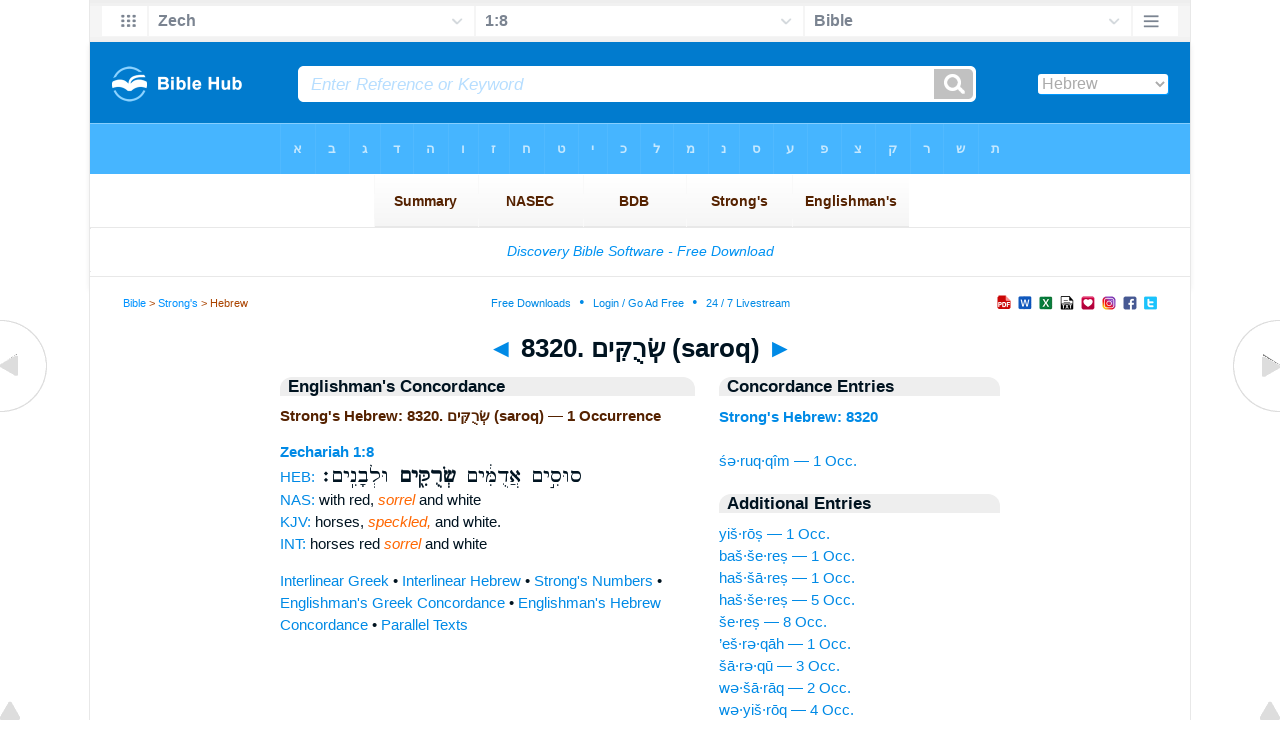

--- FILE ---
content_type: text/html
request_url: https://www.biblehub.com/hebrew/strongs_8320.htm
body_size: 2248
content:

<!DOCTYPE html PUBLIC "-//W3C//DTD XHTML 1.0 Transitional//EN" "//www.w3.org/TR/xhtml1/DTD/xhtml1-transitional.dtd"><html xmlns="//www.w3.org/1999/xhtml"><head><meta http-equiv="Content-Type" content="text/html; charset=utf-8" /><meta name="viewport" content="width=device-width; initial-scale=1.0;"/><title>Strong's Hebrew: 8320. שְׂרֻקִּים (saroq) -- 1 Occurrence</title><link rel="canonical" href="https://biblehub.com/hebrew/strongs_8320.htm" /><link href='//fonts.googleapis.com/css?family=Cardo&subset=greek-ext' rel='stylesheet' type='text/css'><link rel="stylesheet" href="/5007.css" type="text/css" media="Screen" /><link rel="stylesheet" href="spec.css" type="text/css" media="Screen" /><link media="handheld, only screen and (max-width: 4800px), only screen and (max-device-width: 4800px)" href="/4807.css" type="text/css" rel="stylesheet" /><link media="handheld, only screen and (max-width: 1550px), only screen and (max-device-width: 1550px)" href="/1557.css" type="text/css" rel="stylesheet" /><link media="handheld, only screen and (max-width: 1250px), only screen and (max-device-width: 1250px)" href="/1257.css" type="text/css" rel="stylesheet" /><link media="handheld, only screen and (max-width: 1050px), only screen and (max-device-width: 1050px)" href="/1057.css" type="text/css" rel="stylesheet" /><link media="handheld, only screen and (max-width: 900px), only screen and (max-device-width: 900px)" href="/907.css" type="text/css" rel="stylesheet" /><link media="handheld, only screen and (max-width: 800px), only screen and (max-device-width: 800px)" href="/807.css" type="text/css" rel="stylesheet" /><link media="handheld, only screen and (max-width: 575px), only screen and (max-device-width: 575px)" href="/507.css" type="text/css" rel="stylesheet" /><link media="handheld, only screen and (max-height: 450px), only screen and (max-device-height: 450px)" href="/h457.css" type="text/css" rel="stylesheet" /><link rel="stylesheet" href="/print.css" type="text/css" media="Print" /></head><body><div id="fx"><table width="100%" border="0" cellspacing="0" cellpadding="0" id="fx2"><tr><td><iframe width="100%" height="30" scrolling="no" src="/interlinear/vmenus/zechariah/1-8.htm" align="left" frameborder="0"></iframe></td></tr></table></div><div id="blnk"></div><div align="center"><table width="100%" border="0" cellspacing="0" cellpadding="0" class="maintable"><tr><td><div id="fx5"><table width="100%" border="0" cellspacing="0" cellpadding="0" id="fx6"><tr><td><iframe width="100%" height="245" scrolling="no" src="//biblehu.com/bmstrongs/hebrew/8320.htm" frameborder="0"></iframe></td></tr><tr><td><iframe width="100%" height="0" scrolling="no" src="//biblecc.com/uk/zechariah/1-8.htm" frameborder="0"></iframe></td></tr></table></div></td></tr></table></div><div align="center"><table width="100%" border="0" cellspacing="0" cellpadding="0" class="maintable3"><tr><td><table width="100%" border="0" cellspacing="0" cellpadding="0" align="center" id="announce"><tr><td><div id="l1"><div id="breadcrumbs"><a href="/">Bible</a> > <a href="/strongs.htm">Strong's</a> > Hebrew</div><div id="anc"><iframe src="/anc.htm" width="100%" height="27" scrolling="no" frameborder="0"></iframe></div><div id="anc2"><table width="100%" border="0" cellspacing="0" cellpadding="0" align="center"><tr><td><iframe src="/anc2.htm" width="100%" height="27" scrolling="no" frameborder="0"></iframe></td></tr></table></div></div></td></tr></table><div id="movebox2"><table border="0" align="center" cellpadding="0" cellspacing="0"><tr><td><div id="topheading"><a href="/hebrew/strongs_8319.htm">&#9668;</a> 8320. שְׂרֻקִּים (saroq) <a href="/hebrew/strongs_8321.htm">&#9658;</a></div></td></tr></table></div><div align="center" class="maintable2"><table border="0" cellspacing="0" cellpadding="0" align="center"><tr><td><div id="leftbox"><div class="padleft"><div class="vheading">Englishman's Concordance</div><span class="encycheading">Strong's Hebrew: 8320. שְׂרֻקִּים (saroq) &#8212; 1 Occurrence</span><p><b><a href="/text/zechariah/1-8.htm" title="Biblos Lexicon">Zechariah 1:8</a> </b><br><a href="/interlinear/zechariah/1.htm" title="Hebrew">HEB:</a> <span class="hebrew3">סוּסִ֣ים אֲדֻמִּ֔ים <b> שְׂרֻקִּ֖ים </b>  וּלְבָנִֽים׃ </span><br><a href="//biblehub.com/nas/zechariah/1.htm" title="New American Standard Bible">NAS:</a> with red, <span class="itali">sorrel</span> and white<br><a href="/kjvs/zechariah/1.htm" title="King James Bible with Strong's">KJV:</a> horses, <span class="itali">speckled,</span> and white.<br><a href="/interlinear/zechariah/1-8.htm" title="Biblos Interlinear Bible">INT:</a> horses red <span class="itali">sorrel</span> and white<p><a href="/interlinear/matthew/1-1.htm">Interlinear Greek</a> • <a href="/interlinear/genesis/1-1.htm">Interlinear Hebrew</a> • <a href="/strongs.htm">Strong's Numbers</a> • <a href="/englishmans_greek.htm">Englishman's Greek Concordance</a> • <a href="/englishmans_hebrew.htm">Englishman's Hebrew Concordance</a> • <a href="/texts/matthew/1-1.htm">Parallel Texts</a></div></div><div id="centbox"><div class="padcent"><div class="vheading">Concordance Entries</div><b><a href="/hebrew/8320.htm">Strong's Hebrew: 8320</a></b><br><br><a href="/hebrew/serukkim_8320.htm">śə·ruq·qîm &#8212; 1 Occ.</a><br><div class="vheading2">Additional Entries</div><a href="/hebrew/yishrotz_8317.htm">yiš·rōṣ &#8212; 1 Occ.</a><br><a href="/hebrew/bashsheretz_8318.htm">baš·še·reṣ &#8212; 1 Occ.</a><br><a href="/hebrew/hashsharetz_8318.htm">haš·šā·reṣ &#8212; 1 Occ.</a><br><a href="/hebrew/hashsheretz_8318.htm">haš·še·reṣ &#8212; 5 Occ.</a><br><a href="/hebrew/sheretz_8318.htm">še·reṣ &#8212; 8 Occ.</a><br><a href="/hebrew/eshrekah_8319.htm">’eš·rə·qāh &#8212; 1 Occ.</a><br><a href="/hebrew/shareku_8319.htm">šā·rə·qū &#8212; 3 Occ.</a><br><a href="/hebrew/vesharak_8319.htm">wə·šā·rāq &#8212; 2 Occ.</a><br><a href="/hebrew/veyishrok_8319.htm">wə·yiš·rōq &#8212; 4 Occ.</a><br><a href="/hebrew/yishrok_8319.htm">yiš·rōq &#8212; 2 Occ.</a><br><a href="/hebrew/sorek_8321.htm">śō·rêq &#8212; 2 Occ.</a><br><a href="/hebrew/velassorekah_8321.htm">wə·laś·śō·rê·qāh &#8212; 1 Occ.</a><br><a href="/hebrew/lishrekah_8322.htm">liš·rê·qāh &#8212; 2 Occ.</a><br><a href="/hebrew/usherekah_8322.htm">ū·šə·rê·qāh &#8212; 1 Occ.</a><br><a href="/hebrew/velishrekah_8322.htm">wə·liš·rê·qāh &#8212; 4 Occ.</a><br><a href="/hebrew/hesiru_8323.htm">hê·śî·rū &#8212; 1 Occ.</a><br><a href="/hebrew/histarer_8323.htm">hiś·tā·rêr &#8212; 1 Occ.</a><br><a href="/hebrew/sorer_8323.htm">śō·rêr &#8212; 1 Occ.</a><br><a href="/hebrew/tistarer_8323.htm">ṯiś·tā·rêr &#8212; 1 Occ.</a><br><a href="/hebrew/yasoru_8323.htm">yā·śō·rū &#8212; 2 Occ.</a><br><br><br></div></div><div id="botbox"><div class="padbot"><div align="center"><a href="/englishmans_hebrew.htm">Englishman's Concordance</a></div></div></div><div id="left"><a href="/hebrew/strongs_8319.htm" onmouseover='lft.src="/leftgif.png"' onmouseout='lft.src="/left.png"' title="Prev"><img src="/left.png" name="lft" border="0" alt="Prev" /></a></div><div id="right"><a href="/hebrew/strongs_8321.htm" onmouseover='rght.src="/rightgif.png"' onmouseout='rght.src="/right.png"' title="Next"><img src="/right.png" name="rght" border="0" alt="Next" /></a></div><div id="botleft"><a href="#" onmouseover='botleft.src="/botleftgif.png"' onmouseout='botleft.src="/botleft.png"' title="Top of Page"><img src="/botleft.png" name="botleft" border="0" alt="Top of Page" /></a></div><div id="botright"><a href="#" onmouseover='botright.src="/botrightgif.png"' onmouseout='botright.src="/botright.png"' title="Top of Page"><img src="/botright.png" name="botright" border="0" alt="Top of Page" /></a></div></td></tr></table></div><div id="bot"><div align="center"><span class="p"><br /><br /><br /></span><script type="text/javascript"><!--
google_ad_client = "ca-pub-3753401421161123";
/* 200 x 200 Parallel Bible */
google_ad_slot = "7676643937";
google_ad_width = 200;
google_ad_height = 200;
//-->
</script>
<script type="text/javascript"
src="//pagead2.googlesyndication.com/pagead/show_ads.js">
</script><br /><br /></div><iframe width="100%" height="1500" scrolling="no" src="/botmenubhlex.htm" frameborder="0"></iframe></div></body></html>

--- FILE ---
content_type: text/html
request_url: https://www.biblehub.com/interlinear/vmenus/zechariah/1-8.htm
body_size: 1684
content:
<!DOCTYPE html PUBLIC "-//W3C//DTD XHTML 1.0 Transitional//EN" "http://www.w3.org/TR/xhtml1/DTD/xhtml1-transitional.dtd"><html xmlns="http://www.w3.org/1999/xhtml"><head><meta http-equiv="Content-Type" content="text/html; charset=utf-8" /><meta name="viewport" content="width=device-width; initial-scale=1.0; maximum-scale=1.0; user-scalable=0;"/><title>Zechariah 1:8 Menus</title><link rel="stylesheet" href="/c33.css" type="text/css" media="Screen" /><script language="JavaScript">
<!--
function MM_jumpMenu(targ,selObj,restore){ //v3.0
  eval(targ+".location='"+selObj.options[selObj.selectedIndex].value+"'"); if (restore) selObj.selectedIndex=0; }
//-->
</script></head><BODY onLoad="document.select2.reset();"><table width="100%" border="0" cellspacing="0" cellpadding="0"><tr><td><td class="mwid"><table width="100%" border="0" cellspacing="0" cellpadding="0"><tr><td class="ic"><a href="../zechariah.htm" class="ic" title="Verse Chooser" target="_top"><img src="/grid2.png" height="28px" width="45px" border="0"></a></td><td class="tb1"><select name="select1" class="drop" onChange="MM_jumpMenu('top',this,0)"><option value="../../genesis/1-1.htm">Genesis</option><option value="../../exodus/1-1.htm">Exodus</option><option value="../../leviticus/1-1.htm">Leviticus</option><option value="../../numbers/1-1.htm">Numbers</option><option value="../../deuteronomy/1-1.htm">Deuteronomy</option><option value="../../joshua/1-1.htm">Joshua</option><option value="../../judges/1-1.htm">Judges</option><option value="../../ruth/1-1.htm">Ruth</option><option value="../../1_samuel/1-1.htm">1 Samuel</option><option value="../../2_samuel/1-1.htm">2 Samuel</option><option value="../../1_kings/1-1.htm">1 Kings</option><option value="../../2_kings/1-1.htm">2 Kings</option><option value="../../1_chronicles/1-1.htm">1 Chronicles</option><option value="../../2_chronicles/1-1.htm">2 Chronicles</option><option value="../../ezra/1-1.htm">Ezra</option><option value="../../nehemiah/1-1.htm">Nehemiah</option><option value="../../esther/1-1.htm">Esther</option><option value="../../job/1-1.htm">Job</option><option value="../../psalms/1-1.htm">Psalms</option><option value="../../proverbs/1-1.htm">Proverbs</option><option value="../../ecclesiastes/1-1.htm">Ecclesiastes</option><option value="../../songs/1-1.htm">Song of Solomon</option><option value="../../isaiah/1-1.htm">Isaiah</option><option value="../../jeremiah/1-1.htm">Jeremiah</option><option value="../../lamentations/1-1.htm">Lamentations</option><option value="../../ezekiel/1-1.htm">Ezekiel</option><option value="../../daniel/1-1.htm">Daniel</option><option value="../../hosea/1-1.htm">Hosea</option><option value="../../joel/1-1.htm">Joel</option><option value="../../amos/1-1.htm">Amos</option><option value="../../obadiah/1-1.htm">Obadiah</option><option value="../../jonah/1-1.htm">Jonah</option><option value="../../micah/1-1.htm">Micah</option><option value="../../nahum/1-1.htm">Nahum</option><option value="../../habakkuk/1-1.htm">Habakkuk</option><option value="../../zephaniah/1-1.htm">Zephaniah</option><option value="../../haggai/1-1.htm">Haggai</option><option value="../../zechariah/1-8.htm" selected>Zech</option><option value="../../malachi/1-1.htm">Malachi</option><option value="../../matthew/1-1.htm">Matthew</option><option value="../../mark/1-1.htm">Mark</option><option value="../../luke/1-1.htm">Luke</option><option value="../../john/1-1.htm">John</option><option value="../../acts/1-1.htm">Acts</option><option value="../../romans/1-1.htm">Romans</option><option value="../../1_corinthians/1-1.htm">1 Corinthians</option><option value="../../2_corinthians/1-1.htm">2 Corinthians</option><option value="../../galatians/1-1.htm">Galatians</option><option value="../../ephesians/1-1.htm">Ephesians</option><option value="../../philippians/1-1.htm">Philippians</option><option value="../../colossians/1-1.htm">Colossians</option><option value="../../1_thessalonians/1-1.htm">1 Thessalonians</option><option value="../../2_thessalonians/1-1.htm">2 Thessalonians</option><option value="../../1_timothy/1-1.htm">1 Timothy</option><option value="../../2_timothy/1-1.htm">2 Timothy</option><option value="../../titus/1-1.htm">Titus</option><option value="../../philemon/1-1.htm">Philemon</option><option value="../../hebrews/1-1.htm">Hebrews</option><option value="../../james/1-1.htm">James</option><option value="../../1_peter/1-1.htm">1 Peter</option><option value="../../2_peter/1-1.htm">2 Peter</option><option value="../../1_john/1-1.htm">1 John</option><option value="../../2_john/1-1.htm">2 John</option><option value="../../3_john/1-1.htm">3 John</option><option value="../../jude/1-1.htm">Jude</option><option value="../../revelation/1-1.htm">Revelation</option></select></td><td class="tb2"><select name="select2" class="drop2" onChange="MM_jumpMenu('top',this,0)"><option value="../../zechariah/1-1.htm">Zechariah 1:1</option><option value="../../zechariah/1-2.htm">Zechariah 1:2</option><option value="../../zechariah/1-3.htm">Zechariah 1:3</option><option value="../../zechariah/1-4.htm">Zechariah 1:4</option><option value="../../zechariah/1-5.htm">Zechariah 1:5</option><option value="../../zechariah/1-6.htm">Zechariah 1:6</option><option value="../../zechariah/1-7.htm">Zechariah 1:7</option><option value="../../zechariah/1-8.htm" selected>1:8</option><option value="../../zechariah/1-9.htm">Zechariah 1:9</option><option value="../../zechariah/1-10.htm">Zechariah 1:10</option><option value="../../zechariah/1-11.htm">Zechariah 1:11</option><option value="../../zechariah/1-12.htm">Zechariah 1:12</option><option value="../../zechariah/1-13.htm">Zechariah 1:13</option><option value="../../zechariah/1-14.htm">Zechariah 1:14</option><option value="../../zechariah/1-15.htm">Zechariah 1:15</option><option value="../../zechariah/1-16.htm">Zechariah 1:16</option><option value="../../zechariah/1-17.htm">Zechariah 1:17</option><option value="../../zechariah/1-18.htm">Zechariah 1:18</option><option value="../../zechariah/1-19.htm">Zechariah 1:19</option><option value="../../zechariah/1-20.htm">Zechariah 1:20</option><option value="../../zechariah/1-21.htm">Zechariah 1:21</option><option value="../../zechariah/1-21.htm">-----------------------------</option><option value="../../zechariah/2-1.htm">Zechariah 2</option><option value="../../zechariah/3-1.htm">Zechariah 3</option><option value="../../zechariah/4-1.htm">Zechariah 4</option><option value="../../zechariah/5-1.htm">Zechariah 5</option><option value="../../zechariah/6-1.htm">Zechariah 6</option><option value="../../zechariah/7-1.htm">Zechariah 7</option><option value="../../zechariah/8-1.htm">Zechariah 8</option><option value="../../zechariah/9-1.htm">Zechariah 9</option><option value="../../zechariah/10-1.htm">Zechariah 10</option><option value="../../zechariah/11-1.htm">Zechariah 11</option><option value="../../zechariah/12-1.htm">Zechariah 12</option><option value="../../zechariah/13-1.htm">Zechariah 13</option><option value="../../zechariah/14-1.htm">Zechariah 14</option></select></td><td class="tb3"><iframe src="/b/zechariah/1-8.htm" width="100%" height="30" scrolling=no frameborder="0" cellpadding=0></iframe></td><td class="ic"><a href="/bibles/zechariah/1-8.htm" class="ic" title="Version Chooser" target="_top"><img src="/hb2.png" height="28px" width="45px" border="0"></a></td></tr><tr><td height="1"><img src="/clr.gif" height="1" width="20"></td><td height="1"><img src="/clr.gif" height="1" width="70"></td><td height="1"><img src="/clr.gif" height="1" width="70"></td><td height="1"><img src="/clr.gif" height="1" width="70"></td><td height="1"><img src="/clr.gif" height="1" width="20"></td></tr></table></body></td><td></td></tr></table></html>

--- FILE ---
content_type: text/html
request_url: https://biblecc.com/uk/zechariah/1-8.htm
body_size: 1355
content:
<!DOCTYPE html PUBLIC "-//W3C//DTD XHTML 1.0 Transitional//EN" "//www.w3.org/TR/xhtml1/DTD/xhtml1-transitional.dtd"><html xmlns="//www.w3.org/1999/xhtml"><head><title>Zechariah 1:8 Menu</title><style type="text/css">body {BACKGROUND-COLOR: #97d6ff; background-image: url(/uk47.gif); LINE-HEIGHT: 27px; FONT-FAMILY: Arial, Helvetica, Sans-serif; margin-left: 15px; margin-top: 0px; border-top: 0px; margin-right: 12px; margin-bottom: 0px;}.hovermenu ul{font: bold 12px arial; padding-left: 0; margin-left: 0; margin-top: 0; line-height: 27px;}.hovermenu ul li{list-style: none; display: inline;}.hovermenu ul li a{padding: 18px 10px; text-decoration: none; float: left;border: 0px;}.hovermenu ul li a:hover{border-style: solid; border: 0px; background-image: url(/ukbk.png);}.hdg {font-size:27px; line-height:62px; font-weight:700; color:#0066aa}body .hovermenu ul li a:active{ /* Apply mousedown effect only to NON IE browsers */ border-style: inset;}</style></head><body><table width="100%" border="0" cellspacing="0" cellpadding="0"><tr align="center"><td class="hovermenu" align="center"><table border="0" cellspacing="0" cellpadding="0" align="center"><tr align="left"><td class="hovermenu" align="left"  background="/uk41sh.gif"><ul><li><a href="//biblehub.com/zechariah/1.htm" target="_top" title="Parallel Chapters"><img src="/bl.gif" width="12" height="12" border="0"></a></li><li><a href="//biblehub.com/crossref/zechariah/1-8.htm" target="_top" title="Cross References"><img src="/bl.gif" width="12" height="12" border="0"></a></li><li><a href="//biblehub.com/chain/zechariah/1-8.htm" target="_top" title="Chain Links"><img src="/bl.gif" width="12" height="12" border="0"></a></li><li><a href="//biblehub.com/context/zechariah/1-8.htm" target="_top" title="Context"><img src="/bl.gif" width="12" height="12" border="0"></a></li><li><a href="//biblehub.com/commentaries/illustrator/zechariah/1.htm" target="_top" title="Biblical Illustrator"><img src="/bl.gif" width="12" height="12" border="0"></a></li><li><a href="//biblehub.com/commentaries/homiletics/zechariah/1.htm" target="_top" title="Pulpit Commentary Homiletics"><img src="/bl.gif" width="12" height="12" border="0"></a></li><li><a href="//biblepic.com/zechariah/1-8.htm" target="_top" title="Pictures"><img src="/bl.gif" width="12" height="12" border="0"></a></li><li><a href="//biblehub.com/tsk/zechariah/1-8.htm" target="_top" title="Treasury of Scripture Knowledge"><img src="/bl.gif" width="12" height="12" border="0"></a></li><li><a href="//biblesummary.org/zechariah/1.htm" target="_top" title="Bible Book Summary"><img src="/bl.gif" width="12" height="12" border="0"></a></li><li><a href="//bibleoutline.org/zechariah/1.htm" target="_top" title="Chapter Outline"><img src="/bl.gif" width="12" height="12" border="0"></a></li><li><a href="//bibletimeline.info/zechariah/1.htm" target="_top" title="Timeline"><img src="/bl.gif" width="12" height="12" border="0"></a></li><li><a href="//christianbookshelf.org/zechariah/1-8.htm" target="_top" title="Library"><img src="/bl.gif" width="12" height="12" border="0"></a></li><li><a href="//biblehub.com/interlinear/study/matthew/1.htm" target="_top" title="Greek Study Bible (NT)"><img src="/bl.gif" width="12" height="12" border="0"></a></li><li><a href="//biblehub.com/interlinear/study/zechariah/1.htm" target="_top" title="Hebrew Study Bible"><img src="/bl.gif" width="12" height="12" border="0"></a></li><li><a href="//biblehub.com/texts/matthew/1-1.htm" target="_top" title="Parallel Greek Texts (NT)"><img src="/bl.gif" width="12" height="12" border="0"></a></li><li><a href="//biblehub.com/texts/zechariah/1-8.htm" target="_top" title="Parallel Hebrew Texts"><img src="/bl.gif" width="12" height="12" border="0"></a></li><li><a href="//biblehub.com/pes/matthew/1.htm" target="_top" title="Aramaic NT"><img src="/bl.gif" width="12" height="12" border="0"></a></li><li><a href="//bibleapps.com/zechariah/1-8.htm" target="_top" title="Mobile Format"><img src="/bl.gif" width="12" height="12" border="0"></a></li><li><a href="//mbible.com/zechariah/1-8.htm" target="_top" title="Printer Friendly Text"><img src="/bl.gif" width="12" height="12" border="0"></a></li><li><a href="//www.facebook.com/sharer.php?s=100&p[url]=//biblehub.com/zechariah/1-8.htm&p[images][0]=//biblehub.com/bible.gif&p[title]=Zechariah 1:8 &p[summary]=During the night I had a vision, and there before me was a man mounted on a red horse. He was standing  . . ." target="_blank" title="Share this Verse on Facebook"><img src="/bl.gif" width="12" height="12" border="0"></a></li><li><a href="https://plus.google.com/share?url=//biblehub.com/zechariah/1-8.htm" target="_blank" title="Share this Verse on Google Plus"><img src="/bl.gif" width="12" height="12" border="0"></a></li><li><a href="//twitter.com/home?status=During the night I had a vision, and there before me was a man mounted on a red horse. He was standing  . . . //biblehub.com/zechariah/1-8.htm" target="_blank" title="Tweet this Verse"><img src="/bl.gif" width="12" height="12" border="0"></a></li></ul></td></tr></table></td></tr></table></body></html>

--- FILE ---
content_type: text/html
request_url: https://www.biblehub.com/b/zechariah/1-8.htm
body_size: 2234
content:
<!DOCTYPE html PUBLIC "-//W3C//DTD XHTML 1.0 Transitional//EN" "http://www.w3.org/TR/xhtml1/DTD/xhtml1-transitional.dtd"><html xmlns="http://www.w3.org/1999/xhtml"><head><meta http-equiv="Content-Type" content="text/html; charset=utf-8" /><meta name="viewport" content="width=device-width; initial-scale=1.0; maximum-scale=1.0; user-scalable=0;"/><title>Zechariah 1:8 Menus</title><link rel="stylesheet" href="/c33.css" type="text/css" media="Screen" /> <script language="JavaScript">
<!--
function MM_jumpMenu(targ,selObj,restore){ //v3.0
  eval(targ+".location='"+selObj.options[selObj.selectedIndex].value+"'"); if (restore) selObj.selectedIndex=0; }
//-->
</script></head><BODY onLoad="document.select2.reset();"><table width="100%" border="0" cellspacing="0" cellpadding="0"><tr><td class="tb4"><select name="select3" class="drop4" onChange="MM_jumpMenu('top',this,0)"><option value="/zechariah/1-8.htm" selected>Bible</option><option value="/zechariah/1-8.htm">Bible Hub Parallel</option><option value="/brb/zechariah/1.htm">Reader's Bible</option><option value="/crossref/zechariah/1-8.htm">Cross References</option><option value="/tsk/zechariah/1-8.htm">TSK</option><option value="/zechariah/1-8.htm"> </option><option value="/zechariah/1-8.htm" class="hs">Quick Links</option><option value="/niv/zechariah/1.htm">New International Version</option><option value="/nlt/zechariah/1.htm">New Living Translation</option><option value="/esv/zechariah/1.htm">English Standard Version</option><option value="/nkjv/zechariah/1.htm">New King James Version</option><option value="/bsb-strongs/zechariah/1.htm">Strong's BSB</option><option value="/ylts/zechariah/1.htm">Strong's YLT</option><option value="/nas/zechariah/1.htm">Strong's NASB</option><option value="/kjvs/zechariah/1.htm">Strong's KJV</option><option value="/hcsb/zechariah/1.htm">Strong's HCSB</option><option value="/zechariah/1-8.htm"> </option><option value="/zechariah/1-8.htm" class="hs">Alphabetical Listings</option><option value="/afv/zechariah/1.htm">A Faithful Version</option><option value="/akjv/zechariah/1.htm">American King James</option><option value="/asv/zechariah/1.htm">American Standard Version</option><option value="/brb/zechariah/1.htm">Berean Reader's Bible</option><option value="/bsb/zechariah/1.htm">Berean Study Bible</option><option value="/sep/zechariah/1.htm">Brenton's Septuagint</option><option value="/csb/zechariah/1.htm">Christian Standard Bible</option><option value="/cev/zechariah/1.htm">Contemporary English Version</option><option value="/dbt/zechariah/1.htm">Darby Bible Translation</option><option value="/drb/zechariah/1.htm">Douay-Rheims Bible</option><option value="/erv/zechariah/1.htm">English Revised Version</option><option value="/esv/zechariah/1.htm">English Standard Version</option><option value="/gwt/zechariah/1.htm">God's Word Translation</option><option value="/gnt/zechariah/1.htm">Good News Translation</option><option value="/hcsb/zechariah/1.htm">Holman Christian Standard</option><option value="/isr/zechariah/1.htm">Inst. for Scripture Research</option><option value="/isv/zechariah/1.htm">International Standard Version</option><option value="/jps/zechariah/1.htm">JPS Tanakh</option><option value="/jub/zechariah/1.htm">Jubilee Bible 2000</option><option value="/kjv/zechariah/1.htm">King James Bible</option><option value="/kj2000/zechariah/1.htm">King James 2000 Bible</option><option value="/kjver/zechariah/1.htm">KJV Easy Read</option><option value="/purple/zechariah/1.htm">KJV Purple Letter Edition</option><option value="/let/zechariah/1.htm">Literal Emphasis Translation</option><option value="/lsv/zechariah/1.htm">Literal Standard Version</option><option value="/msb/zechariah/1.htm">Majority Standard Bible</option><option value="/net/zechariah/1.htm">NET Bible</option><option value="/nasb/zechariah/1.htm">New American Standard</option><option value="/nheb/zechariah/1.htm">New Heart English Bible</option><option value="/niv/zechariah/1.htm">New International Version</option><option value="/nkjv/zechariah/1.htm">New King James Version</option><option value="/nlt/zechariah/1.htm">New Living Translation</option><option value="/ojb/zechariah/1.htm">Orthodox Jewish Bible</option><option value="/rfp/zechariah/1.htm">Reader-Friendly Purple</option><option value="/wbt/zechariah/1.htm">Webster's Bible Translation</option><option value="/web/zechariah/1.htm">World English Bible</option><option value="/wycliffe/zechariah/1.htm">Wycliffe Bible</option><option value="/ylt/zechariah/1.htm">Young's Literal Translation</option><option value="/zechariah/1-8.htm"> </option><option value="/commentaries/zechariah/1-8.htm" class="hs">Commentaries</option><option value="/commentaries/barnes/zechariah/1.htm">Barnes' Notes</option><option value="/commentaries/benson/zechariah/1.htm">Benson Commentary</option><option value="/commentaries/illustrator/zechariah/1.htm">Biblical Illustrator</option><option value="/commentaries/calvin/zechariah/1.htm">Calvin's Commentaries</option><option value="/commentaries/cambridge/zechariah/1.htm">Cambridge Bible</option><option value="/commentaries/clarke/zechariah/1.htm">Clarke's Commentary</option><option value="/commentaries/darby/zechariah/1.htm">Darby's Bible Synopsis</option><option value="/commentaries/expositors/zechariah/1.htm">Expositor's Bible</option><option value="/commentaries/edt/zechariah/1.htm">Expositor's Dictionary</option><option value="/commentaries/ellicott/zechariah/1.htm">Ellicott's Commentary</option><option value="/commentaries/gsb/zechariah/1.htm">Geneva Study Bible</option><option value="/commentaries/gill/zechariah/1.htm">Gill's Bible Exposition</option><option value="/commentaries/gray/zechariah/1.htm">Gray's Concise</option><option value="/commentaries/hastings/zechariah/2-4.htm">Hastings Great Texts</option><option value="/commentaries/jfb/zechariah/1.htm">Jamieson-Fausset-Brown</option><option value="/commentaries/kad/zechariah/1.htm">Keil and Delitzsch OT</option><option value="/commentaries/king-en/zechariah/1.htm">Kingcomments Bible Studies</option><option value="/commentaries/kjt/zechariah/1.htm">KJV Translator's Notes</option><option value="/commentaries/lange/zechariah/1.htm">Lange Commentary</option><option value="/commentaries/maclaren/zechariah/1.htm">MacLaren Expositions</option><option value="/commentaries/mhc/zechariah/1.htm">Matthew Henry Concise</option><option value="/commentaries/mhcw/zechariah/1.htm">Matthew Henry Full</option><option value="/commentaries/poole/zechariah/1.htm">Matthew Poole</option><option value="/commentaries/pulpit/zechariah/1.htm">Pulpit Commentary</option><option value="/commentaries/homiletics/zechariah/1.htm">Pulpit Homiletics</option><option value="/commentaries/sermon/zechariah/1.htm">Sermon Bible</option><option value="/commentaries/sco/zechariah/1.htm">Scofield Reference Notes</option><option value="/commentaries/ttb/zechariah/1.htm">Through The Bible</option><option value="/commentaries/wes/zechariah/1.htm">Wesley's Notes</option><option value="/zechariah/1-8.htm"> </option><option value="/texts/zechariah/1-8.htm" class="hs">Hebrew</option><option value="http://ale.hebrewtanakh.com/zechariah/1.htm">Aleppo Codex</option><option value="http://interlinearbible.org/zechariah/1.htm">Interlinear Chapters</option><option value="http://interlinearbible.org/zechariah/1-8.htm">Interlinear Verses</option><option value="http://biblelexicon.org/zechariah/1-8.htm">Lexicon</option><option value="/texts/zechariah/1-8.htm">Parallel Texts</option><option value="http://study.interlinearbible.org/zechariah/1.htm">Study Bible</option><option value="/text/zechariah/1-8.htm">Text Analysis</option><option value="http://wlc.hebrewtanakh.com/zechariah/1.htm">WLC Hebrew OT</option><option value="http://greekheb-strongs.scripturetext.com/zechariah/1.htm">Word Studies</option><option value="http://sepd.biblos.com/zechariah/1.htm"> </option><option value="http://sepd.biblos.com/zechariah/1.htm" class="hs">Greek</option><option value="/sepd/zechariah/1.htm">Swete's Septuagint</option><option value="http://apostolic.interlinearbible.org/zechariah/1.htm">Apostolic Bible Polyglot</option><option value="/texts/matthew/1-1.htm">Jump to NT</option><option value="/zechariah/1-8.htm"> </option><option value="/zechariah/1-8.htm" class="hs">Study Tools</option><option value="/questions/zechariah/1.htm">Bible Study Questions</option><option value="/chaptersummaries/zechariah/1.htm">Chapter Summaries</option><option value="/chain/zechariah/1-8.htm">Chain Links</option><option value="http://childrensbibleonline.com/zechariah/1.htm">Children's Bible</option><option value="http://bibletimeline.info/zechariah/1.htm">Chronological Bible</option><option value="http://christianbookshelf.org/zechariah/1-8.htm">Library</option><option value="/multi/zechariah/1-8.htm">Multiple Languages</option><option value="/parallel/zechariah/1.htm">Parallel Chapters</option><option value="/p/niv/esv/zechariah/1.shtml">Parallel Bible</option><option value="http://parallelgospels.org">Parallel Gospels</option><option value="http://biblesummary.org/zechariah/1.htm">Summary</option><option value="http://bibletimeline.info/zechariah/1.htm">Timeline</option><option value="/multi/zechariah/1-8.htm"> </option><option value="/multi/zechariah/1-8.htm">Multilingual</option></select></td></tr><tr><td height="1"><img src="/clr.gif" height="1" width="70"></td></tr></table></body></html>

--- FILE ---
content_type: text/html; charset=utf-8
request_url: https://www.google.com/recaptcha/api2/aframe
body_size: 267
content:
<!DOCTYPE HTML><html><head><meta http-equiv="content-type" content="text/html; charset=UTF-8"></head><body><script nonce="eFNBrR7TcSpmRikKbbLvtw">/** Anti-fraud and anti-abuse applications only. See google.com/recaptcha */ try{var clients={'sodar':'https://pagead2.googlesyndication.com/pagead/sodar?'};window.addEventListener("message",function(a){try{if(a.source===window.parent){var b=JSON.parse(a.data);var c=clients[b['id']];if(c){var d=document.createElement('img');d.src=c+b['params']+'&rc='+(localStorage.getItem("rc::a")?sessionStorage.getItem("rc::b"):"");window.document.body.appendChild(d);sessionStorage.setItem("rc::e",parseInt(sessionStorage.getItem("rc::e")||0)+1);localStorage.setItem("rc::h",'1769338659402');}}}catch(b){}});window.parent.postMessage("_grecaptcha_ready", "*");}catch(b){}</script></body></html>